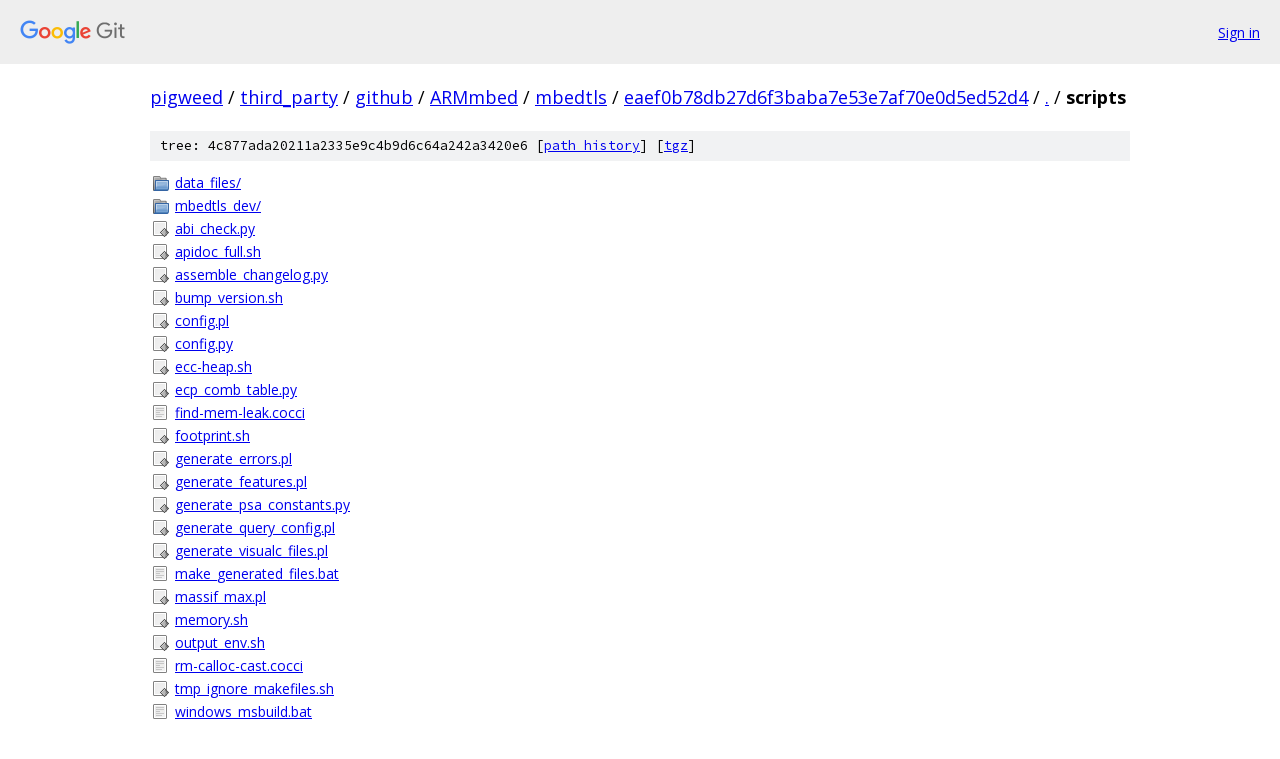

--- FILE ---
content_type: text/html; charset=utf-8
request_url: https://pigweed.googlesource.com/third_party/github/ARMmbed/mbedtls/+/eaef0b78db27d6f3baba7e53e7af70e0d5ed52d4/scripts/
body_size: 1161
content:
<!DOCTYPE html><html lang="en"><head><meta charset="utf-8"><meta name="viewport" content="width=device-width, initial-scale=1"><title>scripts - third_party/github/ARMmbed/mbedtls - Git at Google</title><link rel="stylesheet" type="text/css" href="/+static/base.css"><!-- default customHeadTagPart --></head><body class="Site"><header class="Site-header"><div class="Header"><a class="Header-image" href="/"><img src="//www.gstatic.com/images/branding/lockups/2x/lockup_git_color_108x24dp.png" width="108" height="24" alt="Google Git"></a><div class="Header-menu"> <a class="Header-menuItem" href="https://accounts.google.com/AccountChooser?faa=1&amp;continue=https://pigweed.googlesource.com/login/third_party/github/ARMmbed/mbedtls/%2B/eaef0b78db27d6f3baba7e53e7af70e0d5ed52d4/scripts">Sign in</a> </div></div></header><div class="Site-content"><div class="Container "><div class="Breadcrumbs"><a class="Breadcrumbs-crumb" href="/?format=HTML">pigweed</a> / <a class="Breadcrumbs-crumb" href="/third_party/">third_party</a> / <a class="Breadcrumbs-crumb" href="/third_party/github/">github</a> / <a class="Breadcrumbs-crumb" href="/third_party/github/ARMmbed/">ARMmbed</a> / <a class="Breadcrumbs-crumb" href="/third_party/github/ARMmbed/mbedtls/">mbedtls</a> / <a class="Breadcrumbs-crumb" href="/third_party/github/ARMmbed/mbedtls/+/eaef0b78db27d6f3baba7e53e7af70e0d5ed52d4">eaef0b78db27d6f3baba7e53e7af70e0d5ed52d4</a> / <a class="Breadcrumbs-crumb" href="/third_party/github/ARMmbed/mbedtls/+/eaef0b78db27d6f3baba7e53e7af70e0d5ed52d4/">.</a> / <span class="Breadcrumbs-crumb">scripts</span></div><div class="TreeDetail"><div class="u-sha1 u-monospace TreeDetail-sha1">tree: 4c877ada20211a2335e9c4b9d6c64a242a3420e6 [<a href="/third_party/github/ARMmbed/mbedtls/+log/eaef0b78db27d6f3baba7e53e7af70e0d5ed52d4/scripts">path history</a>] <span>[<a href="/third_party/github/ARMmbed/mbedtls/+archive/eaef0b78db27d6f3baba7e53e7af70e0d5ed52d4/scripts.tar.gz">tgz</a>]</span></div><ol class="FileList"><li class="FileList-item FileList-item--gitTree" title="Tree - data_files/"><a class="FileList-itemLink" href="/third_party/github/ARMmbed/mbedtls/+/eaef0b78db27d6f3baba7e53e7af70e0d5ed52d4/scripts/data_files/">data_files/</a></li><li class="FileList-item FileList-item--gitTree" title="Tree - mbedtls_dev/"><a class="FileList-itemLink" href="/third_party/github/ARMmbed/mbedtls/+/eaef0b78db27d6f3baba7e53e7af70e0d5ed52d4/scripts/mbedtls_dev/">mbedtls_dev/</a></li><li class="FileList-item FileList-item--executableFile" title="Executable file - abi_check.py"><a class="FileList-itemLink" href="/third_party/github/ARMmbed/mbedtls/+/eaef0b78db27d6f3baba7e53e7af70e0d5ed52d4/scripts/abi_check.py">abi_check.py</a></li><li class="FileList-item FileList-item--executableFile" title="Executable file - apidoc_full.sh"><a class="FileList-itemLink" href="/third_party/github/ARMmbed/mbedtls/+/eaef0b78db27d6f3baba7e53e7af70e0d5ed52d4/scripts/apidoc_full.sh">apidoc_full.sh</a></li><li class="FileList-item FileList-item--executableFile" title="Executable file - assemble_changelog.py"><a class="FileList-itemLink" href="/third_party/github/ARMmbed/mbedtls/+/eaef0b78db27d6f3baba7e53e7af70e0d5ed52d4/scripts/assemble_changelog.py">assemble_changelog.py</a></li><li class="FileList-item FileList-item--executableFile" title="Executable file - bump_version.sh"><a class="FileList-itemLink" href="/third_party/github/ARMmbed/mbedtls/+/eaef0b78db27d6f3baba7e53e7af70e0d5ed52d4/scripts/bump_version.sh">bump_version.sh</a></li><li class="FileList-item FileList-item--executableFile" title="Executable file - config.pl"><a class="FileList-itemLink" href="/third_party/github/ARMmbed/mbedtls/+/eaef0b78db27d6f3baba7e53e7af70e0d5ed52d4/scripts/config.pl">config.pl</a></li><li class="FileList-item FileList-item--executableFile" title="Executable file - config.py"><a class="FileList-itemLink" href="/third_party/github/ARMmbed/mbedtls/+/eaef0b78db27d6f3baba7e53e7af70e0d5ed52d4/scripts/config.py">config.py</a></li><li class="FileList-item FileList-item--executableFile" title="Executable file - ecc-heap.sh"><a class="FileList-itemLink" href="/third_party/github/ARMmbed/mbedtls/+/eaef0b78db27d6f3baba7e53e7af70e0d5ed52d4/scripts/ecc-heap.sh">ecc-heap.sh</a></li><li class="FileList-item FileList-item--executableFile" title="Executable file - ecp_comb_table.py"><a class="FileList-itemLink" href="/third_party/github/ARMmbed/mbedtls/+/eaef0b78db27d6f3baba7e53e7af70e0d5ed52d4/scripts/ecp_comb_table.py">ecp_comb_table.py</a></li><li class="FileList-item FileList-item--regularFile" title="Regular file - find-mem-leak.cocci"><a class="FileList-itemLink" href="/third_party/github/ARMmbed/mbedtls/+/eaef0b78db27d6f3baba7e53e7af70e0d5ed52d4/scripts/find-mem-leak.cocci">find-mem-leak.cocci</a></li><li class="FileList-item FileList-item--executableFile" title="Executable file - footprint.sh"><a class="FileList-itemLink" href="/third_party/github/ARMmbed/mbedtls/+/eaef0b78db27d6f3baba7e53e7af70e0d5ed52d4/scripts/footprint.sh">footprint.sh</a></li><li class="FileList-item FileList-item--executableFile" title="Executable file - generate_errors.pl"><a class="FileList-itemLink" href="/third_party/github/ARMmbed/mbedtls/+/eaef0b78db27d6f3baba7e53e7af70e0d5ed52d4/scripts/generate_errors.pl">generate_errors.pl</a></li><li class="FileList-item FileList-item--executableFile" title="Executable file - generate_features.pl"><a class="FileList-itemLink" href="/third_party/github/ARMmbed/mbedtls/+/eaef0b78db27d6f3baba7e53e7af70e0d5ed52d4/scripts/generate_features.pl">generate_features.pl</a></li><li class="FileList-item FileList-item--executableFile" title="Executable file - generate_psa_constants.py"><a class="FileList-itemLink" href="/third_party/github/ARMmbed/mbedtls/+/eaef0b78db27d6f3baba7e53e7af70e0d5ed52d4/scripts/generate_psa_constants.py">generate_psa_constants.py</a></li><li class="FileList-item FileList-item--executableFile" title="Executable file - generate_query_config.pl"><a class="FileList-itemLink" href="/third_party/github/ARMmbed/mbedtls/+/eaef0b78db27d6f3baba7e53e7af70e0d5ed52d4/scripts/generate_query_config.pl">generate_query_config.pl</a></li><li class="FileList-item FileList-item--executableFile" title="Executable file - generate_visualc_files.pl"><a class="FileList-itemLink" href="/third_party/github/ARMmbed/mbedtls/+/eaef0b78db27d6f3baba7e53e7af70e0d5ed52d4/scripts/generate_visualc_files.pl">generate_visualc_files.pl</a></li><li class="FileList-item FileList-item--regularFile" title="Regular file - make_generated_files.bat"><a class="FileList-itemLink" href="/third_party/github/ARMmbed/mbedtls/+/eaef0b78db27d6f3baba7e53e7af70e0d5ed52d4/scripts/make_generated_files.bat">make_generated_files.bat</a></li><li class="FileList-item FileList-item--executableFile" title="Executable file - massif_max.pl"><a class="FileList-itemLink" href="/third_party/github/ARMmbed/mbedtls/+/eaef0b78db27d6f3baba7e53e7af70e0d5ed52d4/scripts/massif_max.pl">massif_max.pl</a></li><li class="FileList-item FileList-item--executableFile" title="Executable file - memory.sh"><a class="FileList-itemLink" href="/third_party/github/ARMmbed/mbedtls/+/eaef0b78db27d6f3baba7e53e7af70e0d5ed52d4/scripts/memory.sh">memory.sh</a></li><li class="FileList-item FileList-item--executableFile" title="Executable file - output_env.sh"><a class="FileList-itemLink" href="/third_party/github/ARMmbed/mbedtls/+/eaef0b78db27d6f3baba7e53e7af70e0d5ed52d4/scripts/output_env.sh">output_env.sh</a></li><li class="FileList-item FileList-item--regularFile" title="Regular file - rm-calloc-cast.cocci"><a class="FileList-itemLink" href="/third_party/github/ARMmbed/mbedtls/+/eaef0b78db27d6f3baba7e53e7af70e0d5ed52d4/scripts/rm-calloc-cast.cocci">rm-calloc-cast.cocci</a></li><li class="FileList-item FileList-item--executableFile" title="Executable file - tmp_ignore_makefiles.sh"><a class="FileList-itemLink" href="/third_party/github/ARMmbed/mbedtls/+/eaef0b78db27d6f3baba7e53e7af70e0d5ed52d4/scripts/tmp_ignore_makefiles.sh">tmp_ignore_makefiles.sh</a></li><li class="FileList-item FileList-item--regularFile" title="Regular file - windows_msbuild.bat"><a class="FileList-itemLink" href="/third_party/github/ARMmbed/mbedtls/+/eaef0b78db27d6f3baba7e53e7af70e0d5ed52d4/scripts/windows_msbuild.bat">windows_msbuild.bat</a></li></ol></div></div> <!-- Container --></div> <!-- Site-content --><footer class="Site-footer"><div class="Footer"><span class="Footer-poweredBy">Powered by <a href="https://gerrit.googlesource.com/gitiles/">Gitiles</a>| <a href="https://policies.google.com/privacy">Privacy</a>| <a href="https://policies.google.com/terms">Terms</a></span><span class="Footer-formats"><a class="u-monospace Footer-formatsItem" href="?format=TEXT">txt</a> <a class="u-monospace Footer-formatsItem" href="?format=JSON">json</a></span></div></footer></body></html>